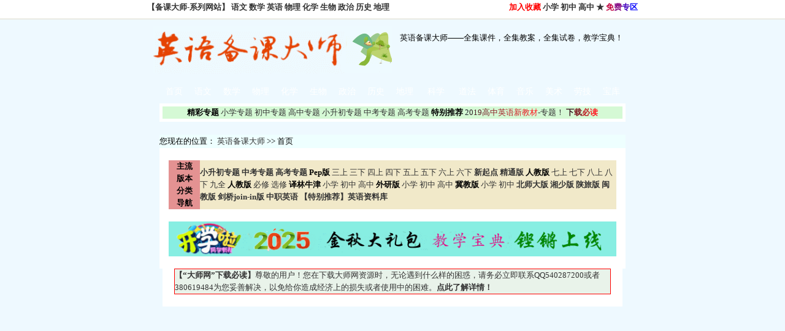

--- FILE ---
content_type: application/javascript
request_url: http://en.xiejiaxin.com/2014daohang.js
body_size: 643
content:
document.writeln("<table width=\'760\' height=\'30\' align=\'center\' bgcolor=\'#FFFFFF\'>");
document.writeln("  <tr>");
document.writeln("    <td align=\'center\' valign=\'middle\'><table width=\'750\' height=\'20\' align=\'center\'>");
document.writeln("  <tr>");
document.writeln("    <td bgcolor=\'#D5F9D5\'><div align=\'center\'><strong>精彩专题</strong> <a href=\'http://en.eywedu.com/tougao/Special/xxzt/Index.html\' target=\'_blank\'>小学专题</a> <a href=\'http://en.eywedu.com/tougao/Special/czzt/Index.html\' target=\'_blank\'>初中专题</a> <a href=\'http://en.eywedu.com/tougao/Special/gzzt/Index.html\' target=\'_blank\'>高中专题</a> <a href=\'http://en.eywedu.com/tougao/List/List_1105.html\' target=\'_blank\'>小升初专题</a> <a href=\'http://en.eywedu.com/tougao/Special/zkzt/Index.html\' target=\'_blank\'>中考专题</a> <a href=\'http://en.eywedu.com/tougao/Special/gkzt/Index.html\' target=\'_blank\'>高考专题</a> <strong>特别推荐</strong> <a href=\'http://en.eywedu.com/tougao/Special/gn/Index.html\' target=\'_blank\'><font color=\'#171D24\'>2</font><font color=\'#2E1D24\'>0</font><font color=\'#451D24\'>1</font><font color=\'#5C1D24\'>9</font><font color=\'#731D24\'>高</font><font color=\'#8B1D24\'>中</font><font color=\'#A21D24\'>英</font><font color=\'#B91D24\'>语</font><font color=\'#D01D24\'>新</font><font color=\'#E71D24\'>教</font><font color=\'#FF1D24\'>材</font>-专题！</a> <strong><a href=\'/help.htm\' target=\'_blank\'><font color=\'#3F1D24\'>下</font><font color=\'#7F1D24\'>载</font><font color=\'#BF1D24\'>必</font><font color=\'#FF1D24\'>读</font></a></strong></div></td>");
document.writeln("  </tr>");
document.writeln("</table>");
document.writeln("</td>");
document.writeln("  </tr>");
document.writeln("</table>");